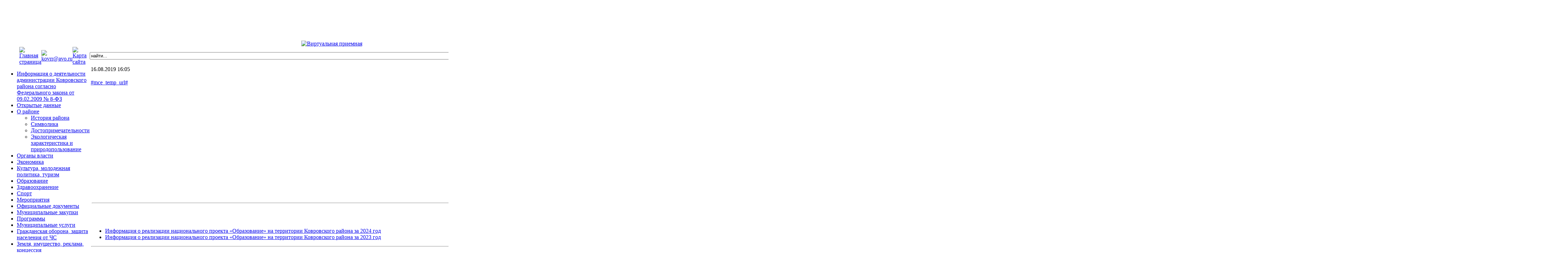

--- FILE ---
content_type: text/html; charset=utf-8
request_url: http://akrvo.ru/index.php?option=com_content&view=article&id=18331&Itemid=354
body_size: 79560
content:

<!DOCTYPE html PUBLIC "-//W3C//DTD XHTML 1.0 Transitional//EN" "http://www.w3.org/TR/xhtml1/DTD/xhtml1-transitional.dtd">
<html xmlns="http://www.w3.org/1999/xhtml" xml:lang="ru-ru" lang="ru-ru" >
<head>
  <meta http-equiv="content-type" content="text/html; charset=utf-8" />
  <meta name="robots" content="index, follow" />
  <meta name="keywords" content="joomla, Joomla" />
  <meta name="title" content="Образование" />
  <meta name="author" content="Administrator" />
  <meta name="description" content="Joomla! - the dynamic portal engine and content management system" />
  <meta name="generator" content="Joomla! 1.5 - Open Source Content Management" />
  <title>Образование</title>
  <link href="/templates/akrvo_my/favicon.ico" rel="shortcut icon" type="image/x-icon" />
  <link rel="stylesheet" href="http://akrvo.ru/plugins/content/mavikthumbnails/slimbox/css/slimbox.css" type="text/css" />
  <script type="text/javascript" src="/media/system/js/mootools.js"></script>
  <script type="text/javascript" src="/media/system/js/caption.js"></script>
  <script type="text/javascript" src="https://ajax.googleapis.com/ajax/libs/jquery/1.8/jquery.min.js"></script>
  <script type="text/javascript" src="http://akrvo.ru/plugins/content/mavikthumbnails/slimbox/js/slimbox.js"></script>


<meta name = "sputnik-verification" content = "xRRwuiA0V6Az2Sne"/>
<link rel="stylesheet" href="/templates/system/css/system.css" type="text/css" />
<link rel="stylesheet" href="/templates/system/css/general.css" type="text/css" />
<link rel="stylesheet" href="/templates/akrvo_my/css/template.css" type="text/css" />
<link rel="stylesheet" href="/templates/akrvo_main/css/mod_events_cal.css" type="text/css" />

<script src='https://pos.gosuslugi.ru/bin/script.min.js'></script> 
<script>Widget("https://pos.gosuslugi.ru/form", 221168)</script>


<!-- U24 Lytebox Header Begin -->
<script type="text/javascript" language="javascript" src="http://akrvo.ru//plugins/system/u24/lytebox/3.22/lytebox.original.js"></script>
<link rel="stylesheet" href="http://akrvo.ru//plugins/system/u24/lytebox/3.22/lytebox.css" type="text/css" media="screen" />
<!-- U24 Lytebox Header End -->
</head>
<body>

<a name="up" id="up"></a>

<!--Начало Шапки-->
<TABLE width="100%" HEIGHT="245" class="header" border="0" cellspacing=0 cellpadding=0>
<div class="center" align="center">

<TR>
	<TD COLSPAN="5" WIDTH="229" HEIGHT="34" ><IMG SRC="templates/akrvo_my/images/1-1.jpg" WIDTH="229" HEIGHT="34" BORDER="0" ALT=""></TD>
	<TD colspan="4" HEIGHT="34" background="templates/akrvo_my/images/1-2.jpg"></TD>
	<TD WIDTH="230" HEIGHT="34" ><IMG SRC="templates/akrvo_my/images/1-3.jpg" WIDTH="230" HEIGHT="34" BORDER="0" ALT=""></TD>
</TR>

<TR>
	<TD COLSPAN="5" WIDTH="229" HEIGHT="74"><IMG SRC="templates/akrvo_my/images/2-1.jpg"  BORDER="0" ALT=""></TD>
	<TD colspan="4" background="templates/akrvo_my/images/2-3.jpg" align="center"><IMG SRC="templates/akrvo_my/images/2-2.jpg" WIDTH="512" HEIGHT="74" BORDER="0"  ALT="Администрация Ковровского района"></TD>
	<TD WIDTH="230" HEIGHT="74"><IMG SRC="templates/akrvo_my/images/2-4.jpg" WIDTH="230" HEIGHT="74" BORDER="0" ALT=""></TD>
</TR>

<TR>
<TD COLSPAN="5"><IMG SRC="templates/akrvo_my/images/3-1.jpg" WIDTH="229" HEIGHT="23" BORDER="0" ALT=""></TD>
<TD colspan="4" background="templates/akrvo_my/images/3-2.jpg"></TD>
<TD><IMG SRC="templates/akrvo_my/images/3-3.jpg" WIDTH="230" HEIGHT="23" BORDER="0" ALT=""></TD>
</TR>

<TR>
<TD COLSPAN="5"><IMG SRC="templates/akrvo_my/images/4-1.jpg" WIDTH="229" HEIGHT="67" BORDER="0" ALT=""></TD>
<td background="templates/akrvo_my/images/4-6.jpg"><IMG SRC="templates/akrvo_my/images/4-2.jpg" WIDTH="8" HEIGHT="67" BORDER="0" ALT=""></td>

<TD background="templates/akrvo_my/images/4-6.jpg" align="center"><a href="/index.php?option=com_content&amp;view=article&amp;id=54&amp;Itemid=354"><IMG SRC="templates/akrvo_my/images/4-3.jpg" WIDTH="172" HEIGHT="67" BORDER="0"  ALT="Виртуальная приемная"></a></TD>
<TD background="templates/akrvo_my/images/4-6.jpg" align="center"><a href="/index.php?option=com_content&amp;view=article&amp;id=47&amp;Itemid=354"><IMG SRC="templates/akrvo_my/images/4-4.jpg" WIDTH="171" HEIGHT="67" BORDER="0"  ALT="Куда обратиться, если"></a></TD>
<TD background="templates/akrvo_my/images/4-6.jpg" align="center"><a href="/index.php?option=com_content&amp;view=article&amp;id=98&amp;Itemid=354"><IMG SRC="templates/akrvo_my/images/4-5.jpg" WIDTH="170" HEIGHT="67" BORDER="0" ALT="Полезная информация"></a></TD>
<TD><IMG SRC="templates/akrvo_my/images/4-7.jpg" WIDTH="230" HEIGHT="67" BORDER="0" ALT=""></TD>
</TR>
</div>

<TR>
<TD WIDTH="44" HEIGHT="47"><IMG SRC="templates/akrvo_my/images/5-1.jpg" WIDTH="44" HEIGHT="47" BORDER="0" ALT=""></TD>
<TD WIDTH="44" HEIGHT="47"><a href="http://akrvo.ru" target="_blank"><IMG SRC="templates/akrvo_my/images/5-2.jpg" WIDTH="44" HEIGHT="47" BORDER="0" ALT="Главная страница"></a></TD>
<TD WIDTH="45" HEIGHT="47"><a href="mailto:kovrr@avo.ru" target="frame"><IMG SRC="templates/akrvo_my/images/5-3.jpg" WIDTH="45" HEIGHT="47" BORDER="0" ALT="kovrr@avo.ru"></a></TD>
<TD WIDTH="45" HEIGHT="47"><a href="/index.php?option=com_xmap&amp;sitemap=1"><IMG SRC="templates/akrvo_my/images/5-4.jpg" WIDTH="45" HEIGHT="47" BORDER="0" ALT="Карта сайта"></a></TD>
<TD WIDTH="51" HEIGHT="47"><IMG SRC="templates/akrvo_my/images/5-5.jpg"  BORDER="0" ALT=""></TD>




<TD COLSPAN="4"><div class="center">		<form action="index.php" method="post">
	<div class="search">
		<input name="searchword" id="mod_search_searchword" maxlength="500" alt="Поиск" class="inputbox" type="text" size="500" value="найти..."  onblur="if(this.value=='') this.value='найти...';" onfocus="if(this.value=='найти...') this.value='';" />	</div>
	<input type="hidden" name="task"   value="search" />
	<input type="hidden" name="option" value="com_search" />
	<input type="hidden" name="Itemid" value="354" />
</form></div>
</TD>
<TD background="templates/akrvo_my/images/5-6.jpg"></TD>
</TR>

<tr><td width="229" class="lbok" valign="top" background="templates/akrvo_my/images/bok.jpg" colspan=5>
										
<!--Конец Шапки-->
					
					<div id="whitebox_m">
					<div id="area">
									

						<div id="leftcolumn">
															<div class="module_menu">
			<div>
				<div>
					<div>
											<ul class="menu"><li class="item180"><a href="/index.php?option=com_content&amp;view=article&amp;id=372&amp;Itemid=180"><span>Информация о деятельности администрации Ковровского района согласно  Федерального закона от 09.02.2009 № 8-ФЗ</span></a></li><li class="item181"><a href="/index.php?option=com_content&amp;view=article&amp;id=2893&amp;Itemid=181"><span>Открытые данные</span></a></li><li class="parent active item2"><a href="/index.php?option=com_content&amp;view=article&amp;id=1&amp;Itemid=2"><span>О районе</span></a><ul><li class="item3"><a href="/index.php?option=com_content&amp;view=article&amp;id=11&amp;Itemid=3"><span>История района</span></a></li><li class="item4"><a href="/index.php?option=com_content&amp;view=article&amp;id=2&amp;Itemid=4"><span>Символика</span></a></li><li class="item38"><a href="/index.php?option=com_content&amp;view=article&amp;id=79&amp;Itemid=38"><span>Достопримечательности</span></a></li><li id="current" class="active item354"><a href="/index.php?option=com_content&amp;view=article&amp;id=6214&amp;Itemid=354"><span>Экологическая характеристика и природопользование</span></a></li></ul></li><li class="parent item7"><a href="/index.php?option=com_content&amp;view=article&amp;id=51&amp;Itemid=7"><span>Органы власти</span></a></li><li class="parent item12"><a href="/index.php?option=com_content&amp;view=article&amp;id=111&amp;Itemid=12"><span>Экономика</span></a></li><li class="parent item30"><a href="/index.php?option=com_content&amp;view=article&amp;id=61&amp;Itemid=30"><span>Культура, молодежная политика, туризм</span></a></li><li class="item17"><a href="/index.php?option=com_content&amp;view=article&amp;id=340&amp;Itemid=17"><span>Образование</span></a></li><li class="parent item36"><a href="/index.php?option=com_content&amp;view=article&amp;id=69&amp;Itemid=36"><span>Здравоохранение</span></a></li><li class="parent item33"><a href="/index.php?option=com_content&amp;view=article&amp;id=66&amp;Itemid=33"><span>Спорт</span></a></li><li class="item27"><a href="/index.php?option=com_content&amp;view=category&amp;id=9&amp;Itemid=27"><span>Мероприятия</span></a></li><li class="parent item29"><a href="/index.php?option=com_content&amp;view=article&amp;id=2273&amp;Itemid=29"><span>Официальные документы</span></a></li><li class="item170"><a href="http://zakupki.gov.ru/wps/portal/base/topmain/home"><span>Муниципальные закупки</span></a></li><li class="item28"><a href="/index.php?option=com_content&amp;view=article&amp;id=46&amp;Itemid=28"><span>Программы</span></a></li><li class="parent item171"><a href="/index.php?option=com_content&amp;view=article&amp;id=1212&amp;Itemid=171"><span>Муниципальные услуги</span></a></li><li class="item175"><a href="/index.php?option=com_content&amp;view=article&amp;id=269&amp;Itemid=175"><span>Гражданская оборона,  защита населения от ЧС</span></a></li><li class="item146"><a href="/index.php?option=com_content&amp;view=article&amp;id=902&amp;Itemid=146"><span>Земля, имущество, реклама, концессия</span></a></li><li class="item176"><a href="/index.php?option=com_content&amp;view=article&amp;id=643&amp;Itemid=176"><span>Муниципальные задания</span></a></li><li class="item360"><a href="/index.php?option=com_content&amp;view=article&amp;id=27048&amp;Itemid=360"><span>Муниципальный контроль</span></a></li><li class="item355"><a href="/index.php?option=com_acepolls&amp;view=polls&amp;Itemid=355"><span>Анкетный опрос населения</span></a></li><li class="item357"><a href="/index.php?option=com_content&amp;view=article&amp;id=26827&amp;Itemid=357"><span>Целевое обучение</span></a></li></ul>					</div>
				</div>
			</div>
		</div>
	
												</div>

						</td>
<td colspan="4" valign="top">
						<div id="maincolumn">
													
							
										
<table class="contentpaneopen">

<tr>
	<td valign="top" class="createdate">
		16.08.2019 16:05	</td>
</tr>


<tr>
<td valign="top">
<!--   .kartinka{  float:left;     margin: 0px 17px 7px 0;     border: solid 3px #b1b0b0;         }      -->
<p><a href="/images/stories/2020_7/03_09_2020_29.pdf">#mce_temp_url#</a></p>
<table style="width: 100%; text-align: center;" border="0">
<tbody>
<tr>
<td>
<p><a href="/images/stories/nats_proekt/29.07.2019.pdf" target="_blank"> <a class="thumbnail" href="/images/stories/nats_proekt/naz_005.jpg" rel="lightbox[18331]" title="" target="_blank"><img src="/plugins/content/mavikthumbnails/thumbnails/200pxx200-images-stories-nats_proekt-naz_005.jpg" border="0" width="200px" height="200" /></a></a></p>
</td>
</tr>
<tr>
<td>
<h2><a href="http://obrkovrr.ru/mat-337.html" target="_blank">Реализация национальных проектов в сфере образования «Центры образования цифрового и гуманитарного профилей» </a></h2>
</td>
</tr>
<tr>
<td>

<hr />
<p> </p>
</td>
</tr>
</tbody>
</table>
<table style="width: 100%; text-align: center;" border="0" cellspacing="0">
<tbody>
<tr>
<td colspan="2" align="left">

<ul>
<li><a href="/images/stories/nats_proekt/natcpr24.xlsx">Информация о реализации национального проекта «Образование» на территории Ковровского района за 2024 год </a></li>
<li><a href="/images/stories/nats_proekt/20.10.2023.rar">Информация о реализации национального проекта «Образование» на территории Ковровского района за 2023 год </a></li>
</ul>
<hr />

<ul>
<li><a href="/images/stories/nats_proekt/naz_proekt_obraz_za_2024.zip">Информация о достижении целевых показателей по реализации нацпроектов за 2024 год</a></li>
<li><a href="/images/stories/nats_proekt/naz_proekt_obraz_za_2023.zip">Информация о достижении целевых показателей по реализации нацпроектов за 2023 год</a></li>
<li><a href="/images/stories/nats_proekt/naz_proekt_obraz_za_2022.zip">Информация о достижении целевых показателей по реализации нацпроектов за 2022 год</a></li>
</ul>
<hr />


<ul>
<li><a href="/images/stories/nats_proekt/dostizhenie_za_2020.zip">Информация о достижении целевых показателей по реализации нацпроектов за 2020 год</a></li>
<li><a href="/images/stories/nats_proekt/metod_rekomendatsii.zip">Методические рекомендации по реализации национального проекта "Образование"</a></li>
<li><a href="/images/stories/nats_proekt/prikaz_uo.zip">Приказы управления образования АКР по реализации национального проекта "Образование"</a></li>
</ul>
<hr />
</td>
</tr>
</tbody>
</table>

<h2>Создание новых мест дополнительного образования детей — это часть большого федерального проекта «Успех каждого ребенка» национального проекта «Образование»</h2>
<p>В Ковровском районе в 2024-2025 учебном году открыты новые места для реализации дополнительных общеобразовательных общеразвивающих программ:
<p>- «Основы журналистики» в МБОУ «Новопоселковская СОШ имени И.В. Першутова»;   
<p>- «Театр миниатюр» в МБОУ «Мелеховская СОШ № 1 имени И.П. Монахова».
<p>Новые места дополнительного образования созданы с целью оказания поддержки современным детям, ведь именно им в будущем предстоит строить и развивать нашу страну.
<p><br /><br /></p>
<hr />

<h2>Мелеховская школа №1  - участник  национального проекта    «Беспилотные авиационные системы»</h2>
<p>Владимирская область получила  федеральные средства на оснащение школ и колледжей оборудованием для изучения процессов разработки, производства и эксплуатации беспилотников. Наш регион — в числе 30 победителей. Субсидия в размере более 295 млн. рублей будет выделена в рамках федерального проекта «Стимулирование спроса на отечественные беспилотные авиационные системы», входящего в нацпроект «Беспилотные авиационные системы», который реализуется по решению Президента.
<p>Среди 18 школ области, где будет реализован данный национальный проект,  есть и наша Мелеховская школа №1. 
<p>С 1 сентября 2024 года на базе учреждения будут  открыты  специализированные  кружки практической подготовки для реализации образовательных процессов по разработке, производству и эксплуатации беспилотных авиационных систем. Выбор образовательной организации обусловлен хорошей материальной базой,   имеющейся инфраструктурой,    доступностью. 
<p>Новая программа станет для школьников возможностью попробовать себя в изучении инженерных технологий и программирования, применять начальные IT- знания, заложив хорошую базу для будущей профессии. Разработки в сфере беспилотной авиации уже сейчас активно применяются в энергетическом секторе, строительстве, сельском хозяйстве, геодезии и картографии, облегчая жизнь, прежде всего, самому человеку.
<div style="text-align: right;"><a href="/images/stories/nats_proekt/pril.zip">Приложения</a><br /><br /></div>
<p><br /><br /></p>
<hr />

<table style="width: 100%;" border="0" cellspacing="0">
<tbody>
<tr>
<td>
<p style="text-align: center;">В рамках нацпроекта «Образование» во  Владимирской области обновлена инфраструктура спортзала в муниципальном бюджетном общеобразовательном учреждении «Мелеховская средняя общеобразовательная школа №1 имени И.П.Монахова» Ковровского района<br /><br /></p>
<div style="text-align: right;"><a href="/index.php?option=com_content&amp;view=article&amp;id=26237&amp;Itemid=354">Подробнее...</a></div>
</td>
</tr>
</tbody>
</table>
<hr />

<h2>В ногу со временем: реализация национального проекта «Образование» в  районе продолжается</h2>
<p>С  2019 года   в четырех сельских школах (Мелеховская школа №1, Малыгинская, Иваново-Эсинская и Осиповская) в рамках проекта «Современная школа» национального проекта «Образование»  созданы и успешно функционируют  четыре центра цифрового и гуманитарного профилей  обучения «Точка роста».   <br /><br /></p>
<div style="text-align: right;"><a href="/index.php?option=com_content&amp;view=article&amp;id=25716&amp;Itemid=354">Подробнее...</a><br /><br /></div>
<p><br /><br /></p>
<hr />
<h2>Ролики к марафону открытия "Точек роста - 2020" "За что я люблю "Точку роста"</h2>
<p><a href="https://vk.com/public198927281?z=video-198927281_456239019%2Fbb8cf8b01a674d33dd%2Fpl_wall_-198927281">МБОУ "Мелеховская СОШ №1 им. И.П. Монахова"</a></p>
<p><a href="http://t375158.sch.obrazovanie33.ru/news/22387-marafontr2020/">МБОУ "Осиповская СОШ им. Т.Ф. Осиповского"</a> <br /><br /></p>
<hr />
<h2>Итоги работы за 2019-2020 учебный год ЦЦиГП "Точка роста" на базе Осиповской школы</h2>
<p style="text-align: center;">в<a href="/images/stories/2020_7/03_09_2020_29.pdf" target="_blank">ыступление руководителя Центра Молодцова А.А. на августовском совещании работников системы образования Ковровского района 2020 года </a></p>
<p style="text-align: center;"><a href="/images/stories/2020_7/03_09_2020_30.pdf" target="_blank"> презентация к выступлению </a><br /><br /></p>
<hr />
<p><img class="kartinka" src="/images/stories/2020_7/03_09_2020_24.jpg" border="0" width="150px" /></p>
<h2 style="text-align: center;">«Успех каждого ребенка»: новая тренажерная площадка и отремонтированный спортивный зал</h2>
<p style="text-align: center;">В рамках реализации регионального проекта   «Успех каждого ребенка»   национального проекта «Образование» в Осиповской школе п. Достижение   обновлён спортивный зал и оборудована тренажерная  спортивная  площадка.  Всего на реализацию  данного  проекта потрачено  1 млн. 130 руб.  Первого сентября 2020 года глава администрации района Вячеслав Валентинович Скороходов на торжественной линейке, посвященной Дню знания, дал старт  началу занятий ребят  физкультурой и спортом с использованием самого нового современного оборудования.     <br /><br /></p>
<div style="text-align: right;"><a href="/index.php?option=com_content&amp;view=article&amp;id=22728&amp;Itemid=354">Подробнее...</a></div>
<hr />
<p><img class="kartinka" src="/images/stories/2020_7/03_09_2020_21.jpg" border="0" width="150px" /></p>
<h2 style="text-align: center;">Цифровая образовательная среда приходит в школы Ковровского района</h2>
<p style="text-align: center;">Во  Владимирской области  начата реализация проекта «Цифровая  образовательная среда». В этом году в нем участвуют  четыре   школы Ковровского района:  Крутовская, Новопоселковская и обе  Мелеховские.    На сумму более 9 млн. приобретено специальное  оборудование:   интерактивные комплексы,  мобильные ученические классы, рабочие компьютеры для учителей и администрации. Но закупка оборудования – это лишь часть проекта.    <br /><br /></p>
<div style="text-align: right;"><a href="/index.php?option=com_content&amp;view=article&amp;id=22727&amp;Itemid=354">Подробнее...</a></div>
<hr />
<p><img class="kartinka" src="/images/stories/2020_7/03_09_2020_15.jpg" border="0" width="150px" /></p>
<h2 style="text-align: center;">Новые «Точки роста» Ковровского района</h2>
<p style="text-align: center;">В наступившем 2020-2021 учебном году в рамках реализации регионального проекта «Современная школа» национального проекта «Образование» в общеобразовательных организациях Ковровского района  начнут работу еще  два Центра цифрового и гуманитарного профилей обучения «Точки роста» в Малыгинской и Мелеховской первой школах.   <br /><br /></p>
<div style="text-align: right;"><a href="/index.php?option=com_content&amp;view=article&amp;id=22726&amp;Itemid=354">Подробнее...</a></div>
<hr />
<p><img class="kartinka" src="/images/stories/2020_5/09_06_2020_3.jpg" border="0" width="150px" /></p>
<h2 style="text-align: center;">Продолжается работа по подготовке образовательных организаций района к новому учебному году.</h2>
<p style="text-align: center;">Глава администрации Ковровского района Вячеслав  Валентинович Скороходов  с рабочей поездкой побывал в детском саду п. Новый и Дворце спорта  п. Мелехово. В ходе поездки были определены объемы ремонтных работ, которые необходимо выполнить, чтобы  в новом учебном году детям  было комфортно и безопасно  посещать образовательные  учреждения.   <br /><br /></p>
<div style="text-align: right;"><a href="/index.php?option=com_content&amp;view=article&amp;id=21788&amp;Itemid=354">Подробнее...</a></div>
<hr />
<p><img class="kartinka" src="/images/stories/2020_4/02.06.2020_10.jpg" border="0" width="150px" /></p>
<h2>В образовательных организациях района  началась подготовка  к новому учебному году</h2>
<p>Еще только закончился учебный год, а в образовательных организациях Ковровского района уже  стартовала кампания по подготовке к новому  учебному году.  В ряде учреждений уже ведутся ремонтные работы. Глава администрации Ковровского района Вячеслав Валентинович Скороходов  уже побывал в некоторых школах и детских садах, чтобы лично проконтролировать ход  выполняемых ремонтов, а также наметить объем   работ, которые необходимо будет провести в   период летних каникул. <br /><br /></p>
<div style="text-align: right;"><a href="/index.php?option=com_content&amp;view=article&amp;id=21737&amp;Itemid=354">Подробнее...</a></div>
<hr />
<p><img class="kartinka" src="/images/stories/2020_03/27.02.2020_16.jpg" border="0" width="150px" /></p>
<h2>Сельская школа – это круто, или путешествие директоров общеобразовательных организаций в «Точку роста»</h2>
<p>26 февраля в Иваново-Эсинской школе собрались директора общеобразовательных школ района, чтобы обсудить важные вопросы реализации региональных проектов национального  проекта «Образование». Место проведения  семинара руководителей выбрано  не случайно -  в сентябре 2019 года в школе с. Иваново начал  функционировать Центр образования цифрового и гуманитарного профилей  «Точка роста».  <br /><br /></p>
<div style="text-align: right;"><a href="/index.php?option=com_content&amp;view=article&amp;id=20656&amp;Itemid=354">Подробнее...</a></div>
<hr />
<p><img class="kartinka" src="/images/stories/2020_03/21.02.2020_20.jpg" border="0" width="150px" /></p>
<h2>Навыки  XXI века в Осиповской школе</h2>
<p>Ребята, которые обучаются в  Центре  цифрового и гуманитарного профилей «Точка Роста» Осиповской школы, а это ученики со 2 по 11 класс,  начали своё участие во Всероссийской  олимпиаде «Навыки XXI века».   <br /><br /></p>
<div style="text-align: right;"><a href="/index.php?option=com_content&amp;view=article&amp;id=20531&amp;Itemid=354">Подробнее...</a></div>
<hr />
<p><img class="kartinka" src="/images/stories/2020_02/14.02.2020_030.jpg" border="0" width="150px" /></p>
<h2>«За кадром». Профориентация</h2>
<p>В рамках федерального проекта «Успех каждого ребенка» национального проекта «Образование» школы Ковровского района принимают участие в цикле Всероссийских открытых уроков «ПроеКТОриЯ».  <br /><br /></p>
<div style="text-align: right;"><a href="/index.php?option=com_content&amp;view=article&amp;id=20383&amp;Itemid=354">Подробнее...</a></div>
<hr />
<h2>Региональные проекты национального проекта Образование</h2>
<div style="text-align: right;"><a href="/images/stories/nats_proekt/14.02.2020.pdf" target="_blank">Подробнее...</a></div>
<hr />
<p><img class="kartinka" src="/images/stories/2020_02/10.02.2020_60.jpg" border="0" width="150px" /></p>
<h2>От   «Урока   цифры»  к цифровой образовательной среде</h2>
<p>В 2020 году в рамках реализации  национального проекта «Образование» в четыре  школы района придет цифровая образовательная среда. Для Мелеховских школ №1 и 2, Крутовской и Новопоселковской школ будет закуплено  современное оборудование,  учителя и ученики начнут новую «цифровую» школьную жизнь.  <br /><br /></p>
<div style="text-align: right;"><a href="/index.php?option=com_content&amp;view=article&amp;id=20312&amp;Itemid=354">Подробнее...</a></div>
<hr />
<p><img class="kartinka" src="/images/stories/2020_02/05.02.2020_04.jpg" border="0" width="150px" /></p>
<h2>Всероссийский «Урок  цифры»  в «Точках роста»</h2>
<p>С 3 по 16 февраля в Центры «Точка роста» Осиповской и Иваново-Эсинской школ   присоединятся к проведению тематических уроков информатики в рамках Всероссийской образовательной акции «Урок цифры». Тема урока: «Персональные помощники». Методические материалы можно скачать: <a href="http://урокцифры.рф" target="_blank">http://урокуцфры.рф</a></p>
<hr />
<p><img class="kartinka" src="/images/stories/2020_02/03.02.2020_044.jpg" border="0" width="150px" /></p>
<h2>"Кванториум" на колёсах снова в Мелеховской школе №1</h2>
<p>Фургон мобильного технопарка снова приехал в Мелеховскую школу №1. Ребята из пяти школ района с нетерпением ждали встречи со  своими наставниками  и теперь   продолжат  обучаться  робототехнике, компьютерному  моделированию  и промышленному  дизайну -  по программам дополнительного образования, которые их так увлекли.  Очная сессия «Кванториума» продлится две недели, а потом мобильный фургон  снова отправится  в путь, в другие районы области. <br /><br /></p>
<div style="text-align: right;"><a href="/index.php?option=com_content&amp;view=article&amp;id=20135&amp;Itemid=354">Подробнее...</a></div>
<hr />
<p><img class="kartinka" src="/images/stories/2020_02/29.01.2020_01.jpg" border="0" width="150px" /></p>
<h2>«Точки  роста» примут участие   в   онлайн-олимпиаде   «Я люблю математику»</h2>
<p>«Точки роста» Ковровского района примут участие в   онлайн-олимпиаде   «Я люблю математику», которую проводит    компания   «Яндекс». Задания рассчитаны на учеников 1–5-го классов — это задачи с игровыми сюжетами по мотивам мультсериала «Фиксики». <br /><br /></p>
<div style="text-align: right;"><a href="/index.php?option=com_content&amp;view=article&amp;id=20061&amp;Itemid=354">Подробнее...</a></div>
<hr />
<h2>Учителя информатики «Точек роста»   проходят обучение на базе технопарка «Кванториум-33»</h2>
<p>18   января 2020 года на площадке детского технопарка «Кванториум-33» ГАОУ ДПО ВО ВИРО прошли первые образовательные сессии для педагогов образовательных центров «Точка роста», созданных в сельских школах в рамках нацпроекта «Образование». Участниками сессий стали и 2  педагога  из Осиповской и Иваново-Эсинской школ Ковровского района.</p>
<p>Темой обучения в ходе однодневной сессии стал язык программирования Scratch – один из немногих графических языков, который успешно осваивают дети даже дошкольного возраста.</p>
<p>Учителям, которые в этот раз оказались в роли учащихся, предстояло выполнить четыре блока заданий, в том числе представить собственный проект, а также пройти итоговое тестирование. Наши педагоги  справились с этими заданиями  вполне успешно.</p>
<hr />
<p><img class="kartinka" src="/images/stories/2020_02/22.01.2020_10.jpg" border="0" width="150px" /></p>
<h2>Рабочая поездка главы администрации Ковровского района В.В. Скороходова  и начальника управления образования И.Е. Медведевой в Малыгинскую школу</h2>
<p>21 января 2020 года состоялась рабочая поездка главы администрации Ковровского района В.В. Скороходова  и начальника управления образования И.Е. Медведевой в Малыгинскую школу.   <br /><br /></p>
<div style="text-align: right;"><a href="/index.php?option=com_content&amp;view=article&amp;id=19918&amp;Itemid=354">Подробнее...</a></div>
<hr />
<p><img class="kartinka" src="/images/stories/2020_01/10.01.2020_08.jpg" border="0" width="150px" /></p>
<h2>У «Точек роста» нет каникул!</h2>
<p>Вот и пролетели зимние каникулы, впереди новая учебная четверть. Ребята Осиповской и Иваново-Эсинской школ, на базе которых работают Центры цифрового и гуманитарного профилей образования, каникулы провели с пользой.  <br /><br /></p>
<div style="text-align: right;"><a href="/index.php?option=com_content&amp;view=article&amp;id=19757&amp;Itemid=354">Подробнее...</a></div>
<hr />
<h2>Итоги  реализации первого года национального проекта «Образование» подвели на расширенном  заседании коллегии департамента образования</h2>
<p>26 декабря 2019 года в конференц-зале Владимирского политехнического колледжа состоялось расширенное заседание коллегии департамента образования администрации Владимирской области, на котором были проанализированы итоги первого года реализации в регионе национального проекта «Образование». <br /><br /></p>
<div style="text-align: right;"><a href="/index.php?option=com_content&amp;view=article&amp;id=19600&amp;Itemid=354">Подробнее...</a></div>
<hr />
<p><img class="kartinka" src="/images/stories/2019_25/23.12.2019_01.jpg" border="0" width="150px" /></p>
<h2>В «Точках  роста» подвели первые итоги</h2>
<p>19 и 20 декабря в  центрах  образования цифрового и гуманитарного профилей «Точка роста» Ковровского района прошёл день открытых дверей.           <br /><br /></p>
<div style="text-align: right;"><a href="/index.php?option=com_content&amp;view=article&amp;id=19485&amp;Itemid=354">Подробнее...</a></div>
<hr />
<p><img class="kartinka" src="/images/stories/2019_25/18.12.2019_00.jpg" border="0" width="150px" /></p>
<h2>Первые итоги работы «Точек роста» подведут 19 декабря</h2>
<p>19 декабря в 2049 сельских школах в 50 субъектах Российской Федерации на базе созданных в рамках #нацпроектобразование Центров образования цифрового и гуманитарного профилей «Точка роста» пройдут открытые уроки по «Технологии», «Информатике», «ОБЖ», где учащиеся вместе с наставниками продемонстрируют чему удалось научиться за 3 месяца с момента открытия Центров, расскажут о первых проектах с использованием нового учебного оборудования, а в шахматных гостиных состоятся открытые школьные турниры #нацпроектобразование #точкироста #регион #школа. <br /><br /></p>
<div style="text-align: right;"><a href="/index.php?option=com_content&amp;view=article&amp;id=19448&amp;Itemid=354">Подробнее...</a></div>
<hr />
<p><img class="kartinka" src="/images/stories/2019_25/13.12.2019_20.jpg" border="0" width="150px" /></p>
<h2>Конституционный диктант в «Точках роста»</h2>
<p>12 декабря, в день Конституции Российской Федерации по всей стране прошел Конституционный диктант. Учащиеся Иваново-Эсинской школы в кабинете "Точки роста" приняли в нем активное участие.  <br /><br /></p>
<div style="text-align: right;"><a href="/index.php?option=com_content&amp;view=article&amp;id=19409&amp;Itemid=354">Подробнее...</a></div>
<hr />
<p><img class="kartinka" src="/images/stories/2019_25/06.12.2019_14.jpg" border="0" width="150px" /></p>
<h2>«РОБОКАРУСЕЛЬ»</h2>
<p>5 декабря в стенах Осиповской школы в современном Центре «Точка роста» прошел открытый районный турнир «РобоКарусель» при поддержке Главы администрации Ковровского района Скороходова Вячеслава Валентиновича. <br /><br /></p>
<div style="text-align: right;"><a href="/index.php?option=com_content&amp;view=article&amp;id=19348&amp;Itemid=354">Подробнее...</a></div>
<hr />
<p><img class="kartinka" src="/images/stories/2019_25/05.12.2019_30.jpg" border="0" width="150px" /></p>
<h2>«Добрые уроки» в «Точке роста»</h2>
<p>Центры образования цифрового и гуманитарного профилей  «Точка  роста»    Иваново-Эсинской и Осиповской школ    Ковровского района  5 декабря 2019 года присоединились к Всероссийской акции «Добрые уроки», приуроченной к Международному дню добровольца (волонтера).  <br /><br /></p>
<div style="text-align: right;"><a href="/index.php?option=com_content&amp;view=article&amp;id=19332&amp;Itemid=354">Подробнее...</a></div>
<hr />
<p><img class="kartinka" src="/images/stories/2019_25/03.12.2019_01.jpg" border="0" width="150px" /></p>
<h2>Ковровский историко-мемориальный музей в гостях у «Точки роста»</h2>
<p>2 декабря в МБОУ «Осиповская СОШ имени Т.Ф.Осиповского» в Центре образования цифрового и гуманитарного профилей «Точка роста»  начала свою работу выставка Ковровского историко-мемориального музея «Кузнецы оружия Победы».  Открыла выставку исполнительный директор Владимирского регионального отделения Российского военно-исторического общества  Монякова Ольга Альбертовна.  <br /><br /></p>
<div style="text-align: right;"><a href="/index.php?option=com_content&amp;view=article&amp;id=19294&amp;Itemid=354">Подробнее...</a></div>
<hr />
<p><img class="kartinka" src="/images/stories/2019_25/02.12.2019_52.jpg" border="0" width="150px" /></p>
<h2>Всероссийская акция «Добрые уроки»</h2>
<p>5 декабря Центры образования цифрового и гуманитарного профилей «Точка роста» присоединятся к Всероссийской акции «Добрые уроки», приуроченной к Международному дню добровольчества. <br /><br /></p>
<div style="text-align: right;"><a href="/index.php?option=com_content&amp;view=article&amp;id=19288&amp;Itemid=354">Подробнее...</a></div>
<hr />
<p><img class="kartinka" src="/images/stories/2019_25/26.11.2019.jpg" border="0" width="150px" /></p>
<h2>Учителя ОБЖ центров   образования цифрового и гуманитарного профилей «Точка роста» Осиповской и Иваново-Эсинской школ тоже сели за парту</h2>
<p>С 20 ноября 2019 года учителя ОБЖ «Точек роста»  Иваново-Эсинской  и Осиповской школ Молодцов Александр Алексеевич и Солдаткина Инна Викторовна  приступили к  прохождению дистанционного этапа курсов повышения квалификации.</p>
<div style="text-align: right;"><a href="/index.php?option=com_content&amp;view=article&amp;id=19231&amp;Itemid=354">Подробнее...</a></div>
<hr />
<p><img class="kartinka" src="/images/stories/2019_25/18_11_2019_35.jpg" border="0" width="150px" /></p>
<h2 style="text-align: center;">ПРЕДСТАВИТЕЛИ КОВРОВСКОГО РАЙОНА 6-7 НОЯБРЯ ПРИНЯЛИ УЧАСТИЕ ВО ВСЕРОССИЙСКОМ ФОРУМЕ ЦЕНТРОВ «ТОЧКА РОСТА» В МОСКВЕ</h2>
<p style="text-align: center;">Более 2 тысяч Центров образования цифрового и гуманитарного профилей «Точка роста» в сельских школах открылись в этом году по всей стране в рамках реализации национального проекта «Образование». В нашей области уже работает 21 Центр, из них 2 – в Ковровском районе (в Осиповской  и Иваново-Эсинской  школах).  <br /><br /></p>
<div style="text-align: right;"><a href="/index.php?option=com_content&amp;view=article&amp;id=19117&amp;Itemid=354">Подробнее...</a> 
<hr />
</div>
<p><img class="kartinka" src="/images/stories/2019_25/18_11_2019_30.jpg" border="0" width="150px" /></p>
<h2 style="text-align: center;">В МЕЛЕХОВСКОЙ ШКОЛЕ № 1 НАЧАЛ РАБОТУ ДЕТСКИЙ МОБИЛЬНЫЙ ТЕХНОПАРК «КВАНТОРИУМ 33»</h2>
<p style="text-align: center;">14 октября 2019 года на базе в Мелеховской школе №1  состоялась  торжественная церемония, посвященная началу работы  в Ковровском районе мобильного детского технопарка «Кванториум33».   Мобильный технопарк – это  передвижная раскрашенная в яркий синий цвет  станция с логотипами «Кванториума33», оснащенная  самым современным оборудованием. <br /><br /></p>
<div style="text-align: right;"><a href="/index.php?option=com_content&amp;view=article&amp;id=19116&amp;Itemid=354">Подробнее...</a></div>
<hr />
<p><img class="kartinka" src="/images/stories/2019_25/18_11_2019_27.jpg" border="0" width="150px" /></p>
<h2 style="text-align: center;">Открытие площадки ГТО</h2>
<p style="text-align: center;">10 августа на стадионе п. Мелехово состоялась церемония открытия спортивной площадки, построенной в рамках федеральной программы « Спорт – норма жизни» и национального проекта « Образование» в рамках Всероссийского физкультурно-спортивного комплекса « Готов к труду и обороне». <br /><br /></p>
<div style="text-align: right;"><a href="/index.php?option=com_content&amp;view=article&amp;id=19115&amp;Itemid=354">Подробнее...</a> 
<hr />
</div>
<p><img class="kartinka" src="/images/stories/2019_24/15_11_2019_8.jpg" border="0" width="150px" /></p>
<h2 style="text-align: center;">Работа Центров «Точка роста»  обсуждалась на Совете управления</h2>
<p style="text-align: center;">14 ноября 2019 года состоялся Совет управления образования, на который были приглашены директора действующих  на базе Осиповской и Иваново-Эсинской школ Центров  образования гуманитарного и цифрового профилей  и директора общеобразовательных  организаций,  в которых подобные Центры откроются в 2020 году (Малыгинская и Мелеховская школа №1). <br /><br /></p>
<div style="text-align: right;"><a href="/index.php?option=com_content&amp;view=article&amp;id=19097&amp;Itemid=354">Подробнее...</a> 
<hr />
</div>
<p><img class="kartinka" src="/images/stories/2019_16/16_08_2019_1.jpg" border="0" width="150px" /></p>
<h2 style="text-align: center;">Учителя технологии сельских школ снова сели за парту</h2>
<p style="text-align: center;">Учителя технологии Иваново-Эсинской и Осиповской школы снова сели за парты. К учебе они приступили в детском технопарке Кванториум 33, а с  1 сентября  станут наставниками Центров цифрового и гуманитарного профилей, созданных на базе их школ. <br /><br /></p>
<div style="text-align: right;"><a href="/index.php?option=com_content&amp;view=article&amp;id=18329&amp;Itemid=354">Подробнее...</a></div></td>
</tr>

<tr>
	<td class="modifydate">
		Обновлено 21.02.2025 18:01	</td>
</tr>
</table>
<span class="article_separator">&nbsp;</span>

										
									
</td><td class="rbok" width="230" valign="top" background="templates/akrvo_my/images/bok.jpg">
																	
													<div class="moduletable">
					<div style="text-align: center;">
<a href="http://www.akrvo.ru/?template=accessibility"> <img src="/images/blind.png" width="200px" border="0"/></a></div>		</div>
			<div class="moduletable">
					<div style="text-align: center;">

<font color="#0d4cd3">Сайт является средством массовой информации</br>
(<a href="/images/stories/smi.pdf" target="_blank">выписка из реестра зарегистрированных средств массовой информации)</a></font>
</div>		</div>
			<div class="moduletable">
					<div style="text-align: center;">

<h3><font color="#012753">Мы в социальных сетях</font></h3>

<a href="https://vk.com/club196982993"><img src="/images/vk.png" width="50px" height="50px" border="0" /></a>

<a href="https://ok.ru/group57774340374623"><img src="/images/ok.png" width="50px" height="50px" border="0" /></a>

<a href="https://www.youtube.com/channel/UCrvGgJqXf9Qo-K-FKTkm0FQ"><img src="/images/you.png" width="50px" height="50px" border="0" /></a>

</div>		</div>
			<div class="moduletable">
					<div align="center">
<iframe id="widgetPosId" src="https://pos.gosuslugi.ru/og/widgets/view?type=[10,20,30,40,50,80,90,100,110]&amp;fontFamily=Arial&amp;maxPage=5&amp;maxElement=5&amp;updateFrequency=2000&amp;widgetTheme=0&amp;widgetFrameStyle=vertical&amp;level=20&amp;region_id=17&amp;startTitleColor=000000&amp;startTextColor=666666&amp;startTextBtnColor=FFFFFF&amp;startBtnBgColor=0063B0&amp;widgetBorderColor=e3e8ee&amp;widgetBorderOldPageColor=e3e8ee&amp;logoColor=ffffff&amp;phoneHeaderColor=0B40B3&amp;fillSvgHeadColor=ffffff&amp;backgroundColor=ffffff&amp;typeBgColor=F2F8FC&amp;selectColor=2c8ecc&amp;hoverSelectColor=116ca6&amp;itemColor=354052&amp;hoverItemColor=2c8ecc&amp;backgroundItemColor=f9f9fa&amp;paginationColor=000000&amp;backgroundPaginationColor=2862AC&amp;hoverPaginationColor=2862AC&amp;deviderColor=e3e8ee&amp;logoFs=16&amp;selectFs=20&amp;itemFs=14&amp;paginationFs=15&amp;widgetBorderFs=1&amp;startTitleFs=38&amp;startTextFs=18&amp;startTextBtnFs=16&amp;orgActivity=" width="200px" height="577px" style="border:none"></iframe>
</div>		</div>
			<div class="moduletable">
					<style type="text/css">  
.ramka_nko { 
border: 1px solid #b1b0b0;  
width:200px; 
} 
</style>

<div style="text-align: center;">
<a href="https://komissariat.avo.ru/sluzba-po-kontraktu-v-vooruzennyh-silah-rossijskoj-federacii" target="blank"> 
<img class="ramka_nko" src="/images/stories/2023_05/16na9.jpg" width="200px" height="125px"  border="0" /></a></div>		</div>
			<div class="moduletable">
					<style type="text/css">   
.ramka_gaz { 
border: 1px solid #b1b0b0;  
width:200px; 

}
</style>

<div style="text-align: center;">
<a href="https://opros.avo.ru" target="blank"> 
<img class="ramka_gaz" src="/images/stories/2024/oprosiavo1.png" width="200px" border="0" /></a></div>		</div>
			<div class="moduletable">
					<div style="text-align: center;">
<a href="/index.php?option=com_content&view=article&id=35336"><img src="/images/stories/upoln/upoln1.png" width="200px"></a></div>		</div>
			<div class="moduletable">
					<style type="text/css">   
.ramka_vestnik { 
border: 1px solid #b1b0b0;  
width:200px; 

}
</style>

<div style="text-align: center;">
<a href="https://gkovo.ru/" target="_blank"> 
<img class="ramka_vestnik" src="/images/stories/gkovo_ru.png" width="200px" border="0" /></a></div>		</div>
			<div class="moduletable">
					<style type="text/css">   
.ramka_gaz { 
border: 1px solid #b1b0b0;  
width:200px; 

}
</style>

<div style="text-align: center;">
<a href="/index.php?option=com_content&amp;view=article&amp;id=29378&amp;Itemid=354">
<img class="ramka_gaz" src="/images/stories/2022_13/ub.png" width="200px" border="0" /></a></div>		</div>
			<div class="moduletable">
					<style type="text/css">   
.ramka_gaz { 
border: 1px solid #b1b0b0;  
width:200px; 

}
</style>

<div style="text-align: center;">
<a href="https://apps.rustore.ru/app/ru.gosuslugi.pos" target="blank">
<img class="ramka_gaz" src="/images/stories/2024/34346546.jpg" width="200px" border="0" /></a></div>		</div>
			<div class="moduletable">
					<style type="text/css">   
.ramka_gaz { 
border: 1px solid #b1b0b0;  
width:200px; 

}
</style>

<div style="text-align: center;">
<a href="/index.php?option=com_content&amp;view=article&amp;id=29319&amp;Itemid=354"> 
<img class="ramka_gaz" src="/images/stories/2022_13/mszu.png" width="200px" border="0" /></a></div>		</div>
			<div class="moduletable">
					<style type="text/css">   
.ramka_vestnik { 
border: 1px solid #b1b0b0;  
width:200px; 

}
</style>

<div style="text-align: center;">
<a href="/index.php?option=com_content&amp;view=article&amp;id=15267&amp;Itemid=354"> 
<img class="ramka_vestnik" src="/images/stories/vestnik.jpg" width="200px" border="0" /></a></div>		</div>
			<div class="moduletable">
					<style type="text/css">   
.ramka_gaz { 
border: 1px solid #b1b0b0;  
width:200px; 

}
</style>

<div style="text-align: center;">
<a href="/index.php?option=com_content&amp;view=article&amp;id=97&amp;Itemid=354"> 
<img class="ramka_gaz" src="/images/gaz.jpg" width="200px" border="0" /></a></div>		</div>
			<div class="moduletable">
					<style type="text/css">   
.ramka_vestnik { 
border: 1px solid #b1b0b0;  
width:200px; 

}
</style>

<div style="text-align: center;">
<a href="/index.php?option=com_content&amp;view=article&amp;id=28668&amp;Itemid=354"> 
<img class="ramka_vestnik" src="/images/stories/urpom.png" width="200px" border="0" /></a></div>		</div>
			<div class="moduletable">
					<style type="text/css">  
.ramka_mi { 
border: 1px solid #b1b0b0;  
width:200px; 
} 
</style>

<div style="text-align: center;">
<a href="https://gossluzhba.gov.ru/" target="_blank"> 
<img class="ramka_mi" src="/images/stories/dgfh.jpg" width="200px" height="98px"  border="0" /></a></div>		</div>
			<div class="moduletable">
					<style>  .ramka_biznes { 
border: 1px solid #b1b0b0;   width:200px;   
} </style>
<div style="text-align: center;"><a href="https://мойбизнес-33.рф" target="_blank"> <img class="ramka_biznes" src="/images/stories/biznes.jpg" border="0" width="200px" /></a></div>		</div>
			<div class="moduletable">
					<style type="text/css">   
.ramka_korona_00 { 
border: 1px solid #b1b0b0;  
width:200px; 

}
</style>

<div style="text-align: center;">
<a href="/index.php?option=com_content&view=article&id=34362"> 
<img class="ramka_korona_00" src="/images/stories/korona000.jpg" width="200px" border="0" /></a></div>		</div>
			<div class="moduletable">
					<style type="text/css">   
.ramka_vakansii { 
border: 1px solid #b1b0b0;  
width:200px; 

}
</style>

<div style="text-align: center;">
<a href="/index.php?option=com_content&amp;view=article&amp;id=24440&amp;Itemid=354"> 
<img class="ramka_vakansii" src="/images/stories/vakansii.jpg" width="200px" border="0" /></a></div>		</div>
			<div class="moduletable">
					<style type="text/css">   
.ramka_dorogi { 
border: 1px solid #b1b0b0;  
width:200px; 

}
</style>

<div style="text-align: center;">
<a href="/index.php?option=com_content&amp;view=article&amp;id=25546&amp;Itemid=354"> 
<img class="ramka_dorogi" src="/images/stories/dorogi_2.jpg" width="200px" border="0" /></a></div>		</div>
			<div class="moduletable">
					<style type="text/css">   
.ramka_pismo { 
border: 1px solid #b1b0b0;  
width:200px; 

}
</style>

<div style="text-align: center;">
<a href="/index.php?option=com_content&amp;view=article&amp;id=26688&amp;Itemid=354"> 
<img class="ramka_pismo" src="/images/stories/pismo.jpg" width="200px" border="0" /></a></div>		</div>
			<div class="moduletable">
					<style type="text/css">   
.ramka_gosuslugi {
border: 1px solid #b1b0b0; 
width:200px; 
}

</style>

<div align="center">
<a href="/index.php?option=com_content&amp;view=article&amp;id=24454&amp;Itemid=354">
<img src="/images/stories/gosuslugi_00.jpg" width="200px" class="ramka_gosuslugi" border="0" /></a></div>		</div>
			<div class="moduletable">
					<style type="text/css">   
.ramka_uk { 
border: 1px solid #b1b0b0;  
width:200px; 
height:100px;
}
</style>

<div style="text-align: center;">
<a href="/index.php?option=com_content&amp;view=article&amp;id=17979&amp;Itemid=354"> 
<img class="ramka_uk" src="/images/stories/naz_proekt.jpg" width="200px" height="100px" border="0" /></a></div>		</div>
			<div class="moduletable">
					<style type="text/css">   
.ramka_pochetnye { 
border: 1px solid #b1b0b0;  
width:200px; 
height:100px;
}
</style>

<div style="text-align: center;">
<a href="/index.php?option=com_content&amp;view=article&amp;id=3761&amp;Itemid=354"> 
<img class="ramka_pochetnye" src="/images/stories/pochetnye.jpg" width="200px" height="100px" border="0" /></a></div>		</div>
			<div class="moduletable">
					<style>  .ramka_dep_yustitsij { 
border: 1px solid #b1b0b0;   width:200px;   
} </style>
<div style="text-align: center;"><a href="/index.php?option=com_content&amp;view=article&amp;id=28616&amp;Itemid=354"> <img class="ramka_dep_yustitsij" src="/images/stories/dep_yustitsij.jpg" border="0" width="200px" /></a></div>		</div>
			<div class="moduletable">
					<style type="text/css">  

.ramka8 {

border: 1px solid #b1b0b0; 

}

</style>

<div align="center"><a href="http://opros.avo.ru" target="_blank">
<img src="/images/stories/opros.jpg" class="ramka8" width="200px" HEIGHT="74px"   border="0" /></a></div>		</div>
			<div class="moduletable">
					<style type="text/css">  
.ramka_golosovanie { 
border: 1px solid #b1b0b0;  
width:200px; 
height:100px;
} 
</style>

<div style="text-align: center;">
<a href="/index.php?option=com_content&amp;view=article&amp;id=1922&amp;Itemid=354"> 
<img class="ramka_golosovanie" src="/images/stories/Opros/opros.jpg" width="200px" height="100px" border="0" /></a></div>		</div>
			<div class="moduletable">
					<style type="text/css">   
.ramka_obr { 
border: 1px solid #b1b0b0;  
width:200px; 
height:100px;
}
</style>

<div align="center">
<a href="/index.php?option=com_content&amp;view=article&amp;id=325&amp;Itemid=354">
<img src="/images/stories/Obr/obrashenie_01.jpg" class="ramka_obr" width="200px" height="100px" border="0" /></a> </div>		</div>
			<div class="moduletable">
					<style type="text/css">   
.ramka_afisha { 
border: 1px solid #b1b0b0;  
width:200px; 
height:80px;
}
</style>

<div style="text-align: center;">
<a href="https://culture.avo.ru/afisha" target="_blank"> 
<img class="ramka_afisha" src="/images/stories/afisha.jpg" width="200px" height="80px" border="0" /></a></div>		</div>
			<div class="moduletable">
					<style type="text/css">  
.ramka_blagodarim { 
border: 1px solid #b1b0b0;  
width:200px; 
} 
</style>

<div style="text-align: center;">
<a href="/index.php?option=com_content&amp;view=article&amp;id=8838&amp;Itemid=354"> 
<img class="ramka_blagodarim" src="/images/stories/blagodarim/blagodarim.jpg" width="200px" height="133px"  border="0" /></a></div>		</div>
			<div class="moduletable">
					<!--     .ramka_vlad {  border: 1px solid #b1b0b0;   width:200px;   height:141px;  }  -->
<div style="text-align: center;"><a href="/index.php?option=com_content&amp;view=article&amp;id=26243&amp;Itemid=354" target="_blank"> <img class="ramka_vlad" src="/images/stories/stat_00.jpg" border="0" width="200px" height="141px" /></a></div>		</div>
			<div class="moduletable">
					<style type="text/css">  

.ramka_mun_sl {
border: 1px solid #b1b0b0; 
width:200px; 
height:100px;
}

</style>

<div align="center">
<a href="/index.php?option=com_content&amp;view=article&amp;id=232&amp;Itemid=354">
<img src="/images/stories/mun_slugba.jpg" width="200px" height="100px" class="ramka_mun_sl" border="0" /></a></div>		</div>
			<div class="moduletable">
					<style type="text/css">   
.otxody{ 
border: 1px solid #b1b0b0;  
width:200px; 
height:100px;
}
</style>

<div style="text-align: center;">
<a href="/index.php?option=com_content&amp;view=article&amp;id=19611&amp;Itemid=354"> 
<img class="otxody" src="/images/stories/otxody.jpg" width="200px" height="100px" border="0" /></a></div>		</div>
			<div class="moduletable">
					<style>   
.vald_stat { 
border: 0px;  
width:120px;  
} 
</style>   
<div style="text-align: center;"><a href="https://vladimirstat.gks.ru/misp2020" target="_blank"> <img class="vald_stat" src="/images/stories/vald_stat.png" border="0" width="120px"/></a></div>		</div>
			<div class="moduletable">
					<style type="text/css">  
.ramka_rusada { 
border: 1px solid #b1b0b0;  
width:200px; 

} 
</style>

<div style="text-align: center;">
<a href="https://rusada.ru/" target="_blank""> 
<img class="ramka_rusada" src="/images/stories/rusada.jpg" width="200px" border="0" /></a></div>		</div>
			<div class="moduletable">
					<style type="text/css">   
.ramka_initsiativa { 
border: 1px solid #b1b0b0;  
width:200px; 
height:100px;
}
</style>

<div style="text-align: center;">
<a href="/index.php?option=com_content&amp;view=article&amp;id=20231&amp;Itemid=354"> 
<img class="ramka_initsiativa" src="/images/stories/initsiativa_02.jpg" width="200px" border="0" /></a></div>		</div>
			<div class="moduletable">
					<style type="text/css">  
.ramka_blago { 
border: 1px solid #b1b0b0;  
width:200px; 

} 
</style>

<div style="text-align: center;">
<a href="/index.php?option=com_content&amp;view=article&amp;id=10791&amp;Itemid=354"> 
<img class="ramka_blago" src="/images/stories/formir_sreda.jpg" width="200px" border="0" /></a></div>		</div>
			<div class="moduletable">
					<style type="text/css">   
.ramka_ipoteka { 
border: 1px solid #b1b0b0;  
width:200px; 

}
</style>

<div style="text-align: center;">
<a href="https://dsa.avo.ru/ipotecnoe-zilisnoe-kreditovanie/-/asset_publisher/nkzvhXCFmfiD/document/id/2650566?_com_liferay_asset_publisher_web_portlet_AssetPublisherPortlet_INSTANCE_nkzvhXCFmfiD_redirect=https%3A%2F%2Fdsa.avo.ru%3A443%2Fipotecnoe-zilisnoe-kreditovanie%3Fp_p_id%3Dcom_liferay_asset_publisher_web_portlet_AssetPublisherPortlet_INSTANCE_nkzvhXCFmfiD%26p_p_lifecycle%3D0%26p_p_state%3Dnormal%26p_p_mode%3Dview%26p_p_col_id%3Dcolumn-3%26p_p_col_count%3D1%26_com_liferay_asset_publisher_web_portlet_AssetPublisherPortlet_INSTANCE_nkzvhXCFmfiD_cur%3D0%26_com_liferay_asset_publisher_web_portlet_AssetPublisherPortlet_INSTANCE_nkzvhXCFmfiD_delta%3D0%26p_r_p_resetCur%3Dfalse%26_com_liferay_asset_publisher_web_portlet_AssetPublisherPortlet_INSTANCE_nkzvhXCFmfiD_assetEntryId%3D2650566" target="_blank"> 
<img class="ramka_ipoteka" src="/images/stories/ipoteka.jpg" width="200px" border="0" /></a></div>		</div>
			<div class="moduletable">
					<style type="text/css">  
.ramka_jkx { 
border: 1px solid #b1b0b0;  
width:200px; 
height:100px;
} 
</style>

<div style="text-align: center;">
<a href="/index.php?option=com_content&amp;view=article&amp;id=33&amp;Itemid=354"> 
<img class="ramka_jkx" src="/images/stories/gkx/gkx.jpg" width="200px" height="100px" border="0" /></a></div>		</div>
			<div class="moduletable">
					<style type="text/css">  

.ramka_broshura {
border: 1px solid #b1b0b0; 
width:200px; 
height:100px;
}

</style>

<div style="text-align: center;">
<a href="/index.php?option=com_content&amp;view=article&amp;id=19250&amp;Itemid=354">
<img src="/images/broshura2019.jpg" width="200px" class="ramka_broshura" border="0" /></a></div>		</div>
			<div class="moduletable">
					<style type="text/css">   
.ramka_embl2 { 
border: 1px solid #b1b0b0;  
width:200px; 
height:100px;
}
</style>

<div style="text-align: center;">
<a href="/index.php?option=com_content&amp;view=article&amp;id=165&amp;Itemid=354"> 
<img class="ramka_home" src="/images/stories/MalBiz/embl5.jpg" width="200px" height="118px" border="0" /></a></div>		</div>
			<div class="moduletable">
					<style type="text/css">  
.ramka_msp { 
border: 1px solid #b1b0b0;  
width:200px; 
} 
</style>

<div style="text-align: center;">
<a href="/index.php?option=com_content&amp;view=article&amp;id=21999&amp;Itemid=354"> 
<img class="ramka_msp" src="/images/stories/msp.jpg" width="200px" height="125px"  border="0" /></a></div>		</div>
			<div class="moduletable">
					<style type="text/css">  
.ramka_nko { 
border: 1px solid #b1b0b0;  
width:200px; 
} 
</style>

<div style="text-align: center;">
<a href="/index.php?option=com_content&amp;view=article&amp;id=29801&amp;Itemid=354"> 
<img class="ramka_nko" src="/images/stories/nko.jpg" width="200px" height="125px"  border="0" /></a></div>		</div>
			<div class="moduletable">
					<style type="text/css">  
.ramka_rosstat_biznes { 
border: 1px solid #b1b0b0;  
width:200px; 
} 
</style>

<div style="text-align: center;">
<a href="/index.php?option=com_content&amp;view=article&amp;id=23704&amp;Itemid=354"> 
<img class="ramka_rosstat_biznes" src="/images/stories/perepis_2021.jpg" width="200px" height="112px"  border="0" /></a></div>		</div>
			<div class="moduletable">
					<style type="text/css">   
.ramka_mnogo_det { 
border: 1px solid #b1b0b0;  
width:200px; 
height:100px;
}
</style>

<div style="text-align: center;">
<a href="/index.php?option=com_content&amp;view=article&amp;id=2793&amp;Itemid=354"> 
<img class="ramka_mnogo_det" src="/images/stories/MnSem/mnsem.jpg" width="200px" height="100px" border="0" /></a></div>		</div>
			<div class="moduletable">
					<style type="text/css">  

.ramka_investor {
border: 1px solid #b1b0b0; 
width:200px; 
height:100px;
}

</style>

<div align="center">
<a href="/index.php?option=com_content&amp;view=article&amp;id=113&amp;Itemid=354">
<img src="/images/stories/embl3.jpg" width="200px" height="100px" class="ramka_investor" border="0" /></a></div>		</div>
			<div class="moduletable">
					<style type="text/css">   
.polit_person_dannix { 
border: 1px solid #b1b0b0;  
width:200px; 
height:100px;
}
</style>

<div style="text-align: center;">
<a href="/index.php?option=com_content&amp;view=article&amp;id=11259&amp;Itemid=354"> 
<img class="polit_person_dannix" src="/images/stories/polit_person_dannix.jpg" width="200px" height="100px" border="0" /></a></div>		</div>
			<div class="moduletable">
					<style type="text/css">   
.ramka_personalnyedannyedeti {
border: 1px solid #b1b0b0; 
width:200px; 
height:96px;
}

</style>

<div align="center">
<a href="http://персональныеданные.дети/" target="_blank">
<img src="/images/stories/banner_personalnyedannyedeti.jpg" width="200px" height="96px" class="ramka_personalnyedannyedeti" border="0" /></a></div>		</div>
			<div class="moduletable">
					<style type="text/css">   
.ramka_korryp { 
border: 1px solid #b1b0b0;  
width:200px; 
height:100px;
}
</style>

<div style="text-align: center;">
<a href="/index.php?option=com_content&amp;view=article&amp;id=4407&amp;Itemid=354"> 
<img class="ramka_korryp" src="/images/stories/korrypsiya.jpg" width="200px" height="100px" border="0" /></a></div>		</div>
			<div class="moduletable">
					<style type="text/css">   
.ramka_roskomnadzor {
border: 1px solid #b1b0b0; 
width:200px; 
height:99px;
}

</style>

<div align="center">
<a href="http://33.rkn.gov.ru/personal-data/p24790/" target="_blank">
<img src="/images/stories/roskomnadzor.jpg" width="200px" height="99px" class="ramka_roskomnadzor" border="0" /></a></div>		</div>
			<div class="moduletable">
					<style type="text/css">   
.ramka_strax { 
border: 1px solid #b1b0b0;  
width:200px; 
height:100px;
}
</style>

<div style="text-align: center;">
<a href="http://www.fss33.ru/" target="_blank">
<img class="ramka_strax" src="/images/stories/strax.jpg" width="200px" height="100px" border="0" /></a></div>		</div>
			<div class="moduletable">
					<style type="text/css">  

.ramka_new {
border: 1px solid #b1b0b0; 
width:200px; 
height:100px;
}

</style>

<div align="center">
<a href="http://kremlinrus.ru/" target="_blank">
<img src="/images/stories/mps.jpg" width="200px" height="100px" class="ramka_new" border="0" /></a></div>		</div>
			<div class="moduletable">
					<style type="text/css">   
.ramka_33 { 
border: 1px solid #b1b0b0;  
width:200px; 
}
</style>

<div style="text-align: center;">
<a href="https://trc33.ru/" target="_blank"> 
<img class="ramka_33" src="/images/stories/33_guberniya.jpg" width="200px" border="0" /></a></div>		</div>
			<div class="moduletable">
					<style type="text/css">   
.ramka_afrik { 
border: 1px solid #b1b0b0;  
width:200px; 

}
</style>

<div style="text-align: center;">
<a href="http://dsx.avo.ru/afrikanskaa-cuma-svinej-acs-" target="_blank"> 
<img class="ramka_afrik" src="/images/stories/2017_9/afrik.jpg" width="200px" border="0" /></a></div>		</div>
			<div class="moduletable">
					<style type="text/css">   
.ramka_energiya { 
border: 1px solid #b1b0b0;  
width:200px; 
height:60px;
}
</style>

<div style="text-align: center;">
<a href="https://mrsk-cp.ru/for_consumers/inform_about_disconnect/" target="_blank"> 
<img class="ramka_energiya" src="/images/stories/energiya.jpg" width="200px" border="0" /></a></div>		</div>
			<div class="moduletable">
					<style type="text/css">   
.ramka_pfr { 
border: 1px solid #b1b0b0;  
width:200px; 
}
</style>

<div style="text-align: center;">
<a href="http://www.pfrf.ru/branches/vladimir/news" target="_blank"> 
<img class="ramka_pfr" src="/images/stories/pfr_new.jpg" width="200px" height="60px" border="0" /></a></div>		</div>
			<div class="moduletable">
					<style type="text/css">   
.ramka_mfs { 
border: 1px solid #b1b0b0;  
width:200px; 

}
</style>

<div style="text-align: center;">

<img class="ramka_mfs" src="/images/stories/mfs.jpg" width="200px" border="0" /></div>		</div>
			<div class="moduletable">
					<style type="text/css">  

.ramka_russian_public {
border: 1px solid #b1b0b0; 
width:200px; 
height:100px;
}

</style>

<div align="center">
<a href="/index.php?option=com_content&amp;view=article&amp;id=4009&amp;Itemid=354">
<img src="/images/stories/Russian_public/russian_public.jpg" width="200px" height="100px" class="ramka_russian_public" border="0" /></a></div>		</div>
			<div class="moduletable">
					<style type="text/css">   
.ramka_dorogi { 
border: 1px solid #b1b0b0;  
width:200px; 

}
</style>

<div style="text-align: center;">
<a href="http://dorogi-onf.ru/" target="_blank"> 
<img class="ramka_dorogi" src="/images/stories/dorogi.jpg" width="200px" border="0" /></a></div>		</div>
			<div class="moduletable">
					<style type="text/css">  

.ramka_torgi {
border: 1px solid #b1b0b0;  
width:200px; 
height:66px; 
}

</style>


<div align="center">

<a href="http://torgi.gov.ru/" target="_blank">
<img src="/images/gis_torgi.jpg"  class="ramka_torgi" width="200px" height="66px" border="0"></a>

</div>		</div>
			<div class="moduletable">
					<div align="center">
<a href="/index.php?option=com_content&amp;view=article&amp;id=225&amp;Itemid=354">
<img src="/images/stories/MIFNS/fns.png" border="0" /></a></div>		</div>
			<div class="moduletable">
					<style type="text/css">   
.ramka_oatos { 
border: 1px solid #b1b0b0;  
width:200px; 

}
</style>

<div style="text-align: center;">
<a href="https://www.oatos.ru" target=_"blank"> 
<img class="ramka_oatos" src="/images/stories/oatos.jpg" width="200px" border="0" /></a></div>		</div>
			<div class="moduletable">
					<style type="text/css">   
.ramka_telefon { 
border: 1px solid #b1b0b0;  
width:200px; 
height:100px;
}
</style>

<div style="text-align: center;">
<a href="/index.php?option=com_content&amp;view=article&amp;id=1242&amp;Itemid=354"> 
<img class="ramka_telefon" src="/images/telefon.jpg" width="200px" height="100px" border="0" /></a></div>		</div>
			<div class="moduletable">
					<style type="text/css">  

.ramka_zaplati {
border: 1px solid #b1b0b0; 
width:200px; 
height:100px;
}

</style>

<div align="center">
<a href="http://www.nalog.ru/rn33/about_fts/el_usl/" target="_blank">
<img src="/images/stories/fns.jpg" width="200px" height="100px" class="ramka_zaplati" border="0" /></a></div>		</div>
			<div class="moduletable">
					<style type="text/css">  
.ramka_rabota { 
border: 1px solid #b1b0b0;  
width:200px; 
height:100px;
} 
</style>

<div style="text-align: center;">
<a href="http://www.trudvsem.ru" target="_blank"> 
<img class="ramka_rabota" src="/images/stories/rabota.jpg" width="200px" height="112px" border="0" /></a></div>		</div>
			<div class="moduletable">
					<style type="text/css">   
.ramka_gaz { 
border: 1px solid #b1b0b0;  
width:200px; 

}
</style>

<div style="text-align: center;">
<a href="https://forum-goszakaz.ru/" target="blank"> 
<img class="ramka_gaz" src="/images/stories/2022_13/gz.png" width="200px" border="0" /></a></div>		</div>
			<div class="moduletable">
					<style type="text/css">   
.ramka_gaz { 
border: 1px solid #b1b0b0;  
width:200px; 

}
</style>

<div style="text-align: center;">
<a href="/index.php?option=com_content&view=article&id=35684"> 
<img class="ramka_gaz" src="/images/stories/2026/vibori2026.png" width="200px" border="0" /></a></div>		</div>
			<div class="moduletable">
					<style type="text/css">   
.ramka_gaz { 
border: 1px solid #b1b0b0;  
width:200px; 

}
</style>

<div style="text-align: center;">
<a href="https://varmsu.ru/" target="blank"> 
<img class="ramka_gaz" src="/images/stories/2024/varms.png" width="200px" border="0" /></a></div>		</div>
			<div class="moduletable">
					<style type="text/css">   
.ramka_gaz { 
border: 1px solid #b1b0b0;  
width:200px; 

}
</style>

<div style="text-align: center;">
<a href="/index.php?option=com_content&amp;view=article&amp;id=32888&amp;Itemid=354" target="blank"> 
<img class="ramka_gaz" src="/images/stories/2024/inpr.png" width="200px" border="0" /></a></div>		</div>
			<div class="moduletable">
					<style type="text/css">   
.ramka_gaz { 
border: 1px solid #b1b0b0;  
width:200px; 

}
</style>

<div style="text-align: center;">
<img class="ramka_gaz" src="/images/stories/2023_01/otlov.png" width="200px" border="0" /></div>		</div>
			<div class="moduletable">
					<div align="center"><a href="https://33.mchs.gov.ru/" target="_blank"><img src="/images/stories/go/go.jpg" border="0"/></a></div>		</div>
			<div class="moduletable">
					<style type="text/css">   
.ramka_gaz { 
border: 1px solid #b1b0b0;  
width:200px; 

}
</style>

<div style="text-align: center;">

<a href="/index.php?option=com_content&amp;view=article&amp;id=32975&amp;Itemid=354" target="blank"><img class="ramka_gaz" src="/images/stories/2024/gu_dom.jpg" width="200px" border="0" /></a></div>		</div>
	
										
																	



						</div>
						<div class="clr"></div>
					</div>
					<div class="clr"></div>
				</div>

				<div id="whitebox_b">
					<div id="whitebox_bl">
						<div id="whitebox_br"></div>
					</div>
				</div>
			</div>


</td></tr>
<tr><td colspan="12" background="templates/akrvo_my/images/footer1.gif">


		</div>

					<table width="100%" border="0"><tr><td>
					<div class="footer">&nbsp;&nbsp;&nbsp;&nbsp;&nbsp;&#169; Администрация Ковровского района</div></td><td>
	 				<div class="right footer">Разработка сайта <a href="http://dksta.ru" target="_blank">ГОУ ВПО "КГТА им. В.А. Дегтярева"</a>&nbsp;&nbsp;&nbsp;&nbsp;&nbsp;</div>
					</td></tr></table>

	</div>
</div>

</td></tr></table>

<script type="text/javascript">
(function(d, t, p) {
var j = d.createElement(t); j.async = true; j.type = "text/javascript";
j.src = ("https:" == p ? "https:" : "http:") + "//stat.sputnik.ru/cnt.js";;
var s = d.getElementsByTagName(t)[0]; s.parentNode.insertBefore(j, s);
})(document, "script", document.location.protocol);
</script>








<!-- Yandex.Metrika counter -->
<script type="text/javascript" >
(function (d, w, c) {
(w[c] = w[c] || []).push(function() {
try {
w.yaCounter47420665 = new Ya.Metrika2({
id:47420665,
clickmap:true,
trackLinks:true,
accurateTrackBounce:true,
webvisor:true
});
} catch(e) { }
});

var n = d.getElementsByTagName("script")[0],
s = d.createElement("script"),
f = function () { n.parentNode.insertBefore(s, n); };
s.type = "text/javascript";
s.async = true;
s.src = "https://mc.yandex.ru/metrika/tag.js";

if (w.opera == "[object Opera]") {
d.addEventListener("DOMContentLoaded", f, false);
} else { f(); }
})(document, window, "yandex_metrika_callbacks2");
</script>
<noscript><div><img src="https://mc.yandex.ru/watch/47420665" style="position:absolute; left:-9999px;" alt="" /></div></noscript>
<!-- /Yandex.Metrika counter -->


<script>Widget("https://pos.gosuslugi.ru/form", 221168)</script>














</body>
</html>